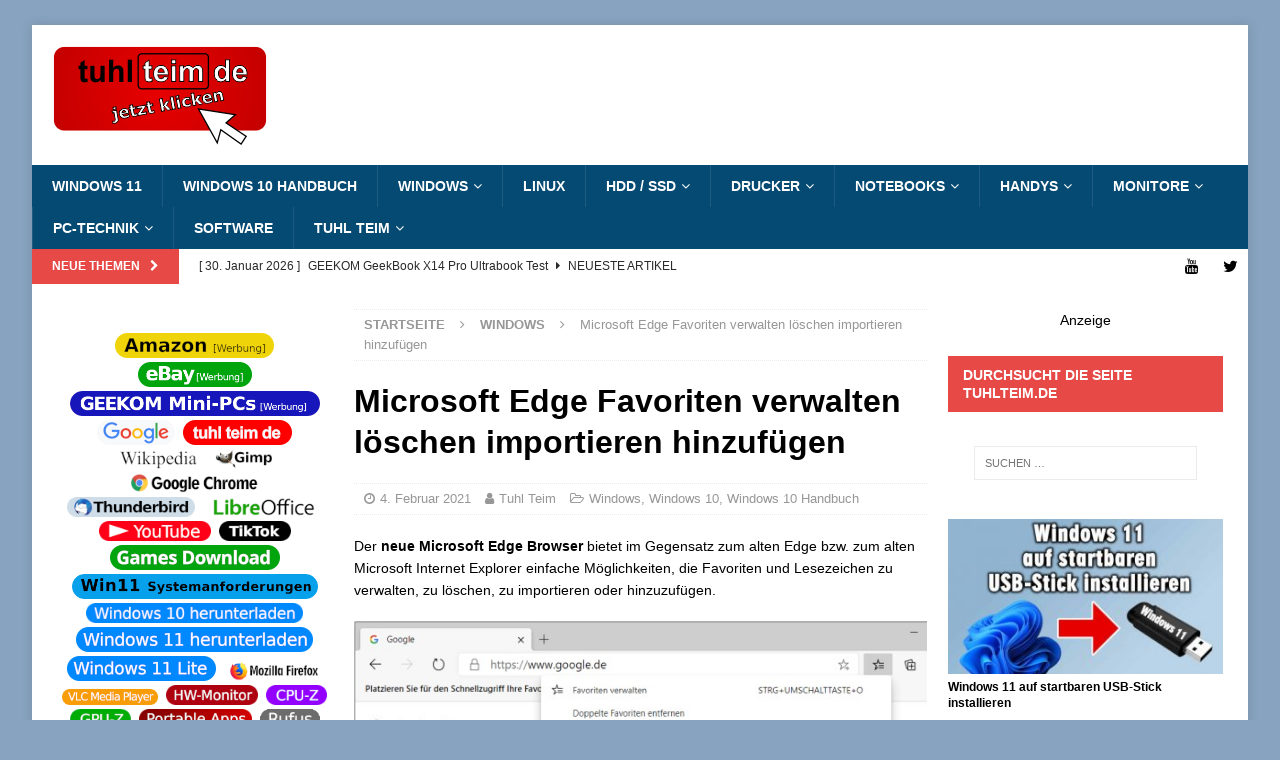

--- FILE ---
content_type: application/javascript; charset=utf-8
request_url: https://fundingchoicesmessages.google.com/f/AGSKWxWHOqW1h0Q4il07VQewvwaLWLcAvgSugK153T3Jknlp1UFaCxFbNWhrXvorSgOX7dbvlTe0BHQIryD8PH41qS9Yur8nxp5wppjhnZpj251BP6D4S7gnrMNfX9c1LdUjPKGpZ9DI1VykcTcoehpShA8gsfRYy3d5EvEoqBcK0Hgs5-m5_kPc-QJ9zn00/__ad_images/_ads.js?youporngay.com-729x91-/jquery.adi.
body_size: -1287
content:
window['e3d8e82f-f5ff-4ffd-a640-4e8f0daea5a1'] = true;

--- FILE ---
content_type: application/javascript; charset=utf-8
request_url: https://fundingchoicesmessages.google.com/f/AGSKWxWPi558qcBZmTqOJiGYJyjVfPZpyxW3couOlM-BEJziC3d-VZrRsMK85onTZt5Qi9bIbs-nOpRlxEkybriY3eChj5HwUH-9ljzK5b9iI-OxAvkvke-k8IJJzq0VL5SjuDkuwA60hA==?fccs=W251bGwsbnVsbCxudWxsLG51bGwsbnVsbCxudWxsLFsxNzY5ODYxNjU1LDQwMDAwMDBdLG51bGwsbnVsbCxudWxsLFtudWxsLFs3LDZdLG51bGwsbnVsbCxudWxsLG51bGwsbnVsbCxudWxsLG51bGwsbnVsbCxudWxsLDNdLCJodHRwczovL3R1aGx0ZWltLmRlL21pY3Jvc29mdC1lZGdlLWZhdm9yaXRlbi12ZXJ3YWx0ZW4tbG9lc2NoZW4taW1wb3J0aWVyZW4taGluenVmdWVnZW4iLG51bGwsW1s4LCJGZjBSR0hUdW44SSJdLFs5LCJlbi1VUyJdLFsxNiwiWzEsMSwxXSJdLFsxOSwiMiJdLFsxNywiWzBdIl0sWzI0LCIiXSxbMjksImZhbHNlIl1dXQ
body_size: 119
content:
if (typeof __googlefc.fcKernelManager.run === 'function') {"use strict";this.default_ContributorServingResponseClientJs=this.default_ContributorServingResponseClientJs||{};(function(_){var window=this;
try{
var rp=function(a){this.A=_.t(a)};_.u(rp,_.J);var sp=function(a){this.A=_.t(a)};_.u(sp,_.J);sp.prototype.getWhitelistStatus=function(){return _.F(this,2)};var tp=function(a){this.A=_.t(a)};_.u(tp,_.J);var up=_.ed(tp),vp=function(a,b,c){this.B=a;this.j=_.A(b,rp,1);this.l=_.A(b,_.Qk,3);this.F=_.A(b,sp,4);a=this.B.location.hostname;this.D=_.Fg(this.j,2)&&_.O(this.j,2)!==""?_.O(this.j,2):a;a=new _.Qg(_.Rk(this.l));this.C=new _.eh(_.q.document,this.D,a);this.console=null;this.o=new _.np(this.B,c,a)};
vp.prototype.run=function(){if(_.O(this.j,3)){var a=this.C,b=_.O(this.j,3),c=_.gh(a),d=new _.Wg;b=_.hg(d,1,b);c=_.C(c,1,b);_.kh(a,c)}else _.hh(this.C,"FCNEC");_.pp(this.o,_.A(this.l,_.De,1),this.l.getDefaultConsentRevocationText(),this.l.getDefaultConsentRevocationCloseText(),this.l.getDefaultConsentRevocationAttestationText(),this.D);_.qp(this.o,_.F(this.F,1),this.F.getWhitelistStatus());var e;a=(e=this.B.googlefc)==null?void 0:e.__executeManualDeployment;a!==void 0&&typeof a==="function"&&_.Uo(this.o.G,
"manualDeploymentApi")};var wp=function(){};wp.prototype.run=function(a,b,c){var d;return _.v(function(e){d=up(b);(new vp(a,d,c)).run();return e.return({})})};_.Uk(7,new wp);
}catch(e){_._DumpException(e)}
}).call(this,this.default_ContributorServingResponseClientJs);
// Google Inc.

//# sourceURL=/_/mss/boq-content-ads-contributor/_/js/k=boq-content-ads-contributor.ContributorServingResponseClientJs.en_US.Ff0RGHTun8I.es5.O/d=1/exm=ad_blocking_detection_executable,kernel_loader,loader_js_executable/ed=1/rs=AJlcJMwj_NGSDs7Ec5ZJCmcGmg-e8qljdw/m=cookie_refresh_executable
__googlefc.fcKernelManager.run('\x5b\x5b\x5b7,\x22\x5b\x5bnull,\\\x22tuhlteim.de\\\x22,\\\x22AKsRol8WvzjAL-dO6HieDZ2-uDYiyRTzt5YkjqKMRuTZXzKrcypbkVUUU9zzQhhNFmZFribQAWnQC9WAFV84U0i1ASkOOlI3olIz-dy4ixWWKniLE3SHooD7qU2XamhP-i306v5k1kTfexnsUBP_9n117pjmi8pOzw\\\\u003d\\\\u003d\\\x22\x5d,null,\x5b\x5bnull,null,null,\\\x22https:\/\/fundingchoicesmessages.google.com\/f\/AGSKWxXITGgpiMYEowV22R9uJfQLcaphQtIIEhMsHbgRdHURhfyY-tiuoFRzKtk5v-T05IF7H4QwTyOnErY9IdbZtIh-ATjY2e1Zrf1_5sk7xga0JqAIofN_K4VPkM3uqu4-G0Odc_R2xw\\\\u003d\\\\u003d\\\x22\x5d,null,null,\x5bnull,null,null,\\\x22https:\/\/fundingchoicesmessages.google.com\/el\/AGSKWxUOzKvIk_hACYCO3y9iSXsDLtiolu9so7Vk5sm5cl7iF6pbuW6yM0AXee5XcAY4N3wbwClDOVDVaBwI25O4iLGuIRnMFgsBDcYp396mBGtOBoYsIh6DdphAMrBXQCDwSfGwe-fMAw\\\\u003d\\\\u003d\\\x22\x5d,null,\x5bnull,\x5b7,6\x5d,null,null,null,null,null,null,null,null,null,3\x5d\x5d,\x5b2,1\x5d\x5d\x22\x5d\x5d,\x5bnull,null,null,\x22https:\/\/fundingchoicesmessages.google.com\/f\/AGSKWxXOoC4SGIl05AGQ9yWSwE8sUD8_oW3lF6L9K1o4aCs8iB5e3JX-bnoR-ocDsvaP9GUvrZtOMOuh411ldt2vJZlSu86i4LnpaXqPryS--yq_rO9-61EuZAgJrJ76AaBbAgwsCgX7Rg\\u003d\\u003d\x22\x5d\x5d');}